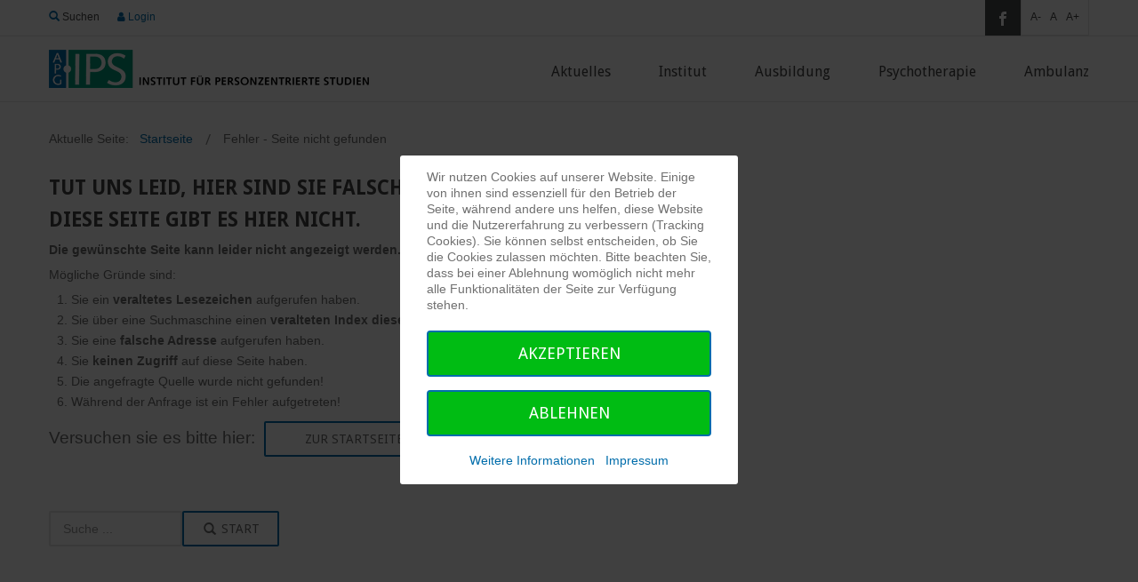

--- FILE ---
content_type: text/html; charset=utf-8
request_url: https://www.apg-ips.at/seite-nicht-gefunden
body_size: 8397
content:
<!DOCTYPE html>
<html xmlns="http://www.w3.org/1999/xhtml" xml:lang="de-de" lang="de-de" dir="ltr">

<head>
<script type="text/javascript">  (function(){ function blockCookies(disableCookies, disableLocal, disableSession){ if(disableCookies == 1){ if(!document.__defineGetter__){ Object.defineProperty(document, 'cookie',{ get: function(){ return ''; }, set: function(){ return true;} }); }else{ var oldSetter = document.__lookupSetter__('cookie'); if(oldSetter) { Object.defineProperty(document, 'cookie', { get: function(){ return ''; }, set: function(v){ if(v.match(/reDimCookieHint\=/) || v.match(/4dcdea5eb2dc73fdd854b405647fa79d\=/)) { oldSetter.call(document, v); } return true; } }); } } var cookies = document.cookie.split(';'); for (var i = 0; i < cookies.length; i++) { var cookie = cookies[i]; var pos = cookie.indexOf('='); var name = ''; if(pos > -1){ name = cookie.substr(0, pos); }else{ name = cookie; } if(name.match(/reDimCookieHint/)) { document.cookie = name + '=; expires=Thu, 01 Jan 1970 00:00:00 GMT'; } } } if(disableLocal == 1){ window.localStorage.clear(); window.localStorage.__proto__ = Object.create(window.Storage.prototype); window.localStorage.__proto__.setItem = function(){ return undefined; }; } if(disableSession == 1){ window.sessionStorage.clear(); window.sessionStorage.__proto__ = Object.create(window.Storage.prototype); window.sessionStorage.__proto__.setItem = function(){ return undefined; }; } } blockCookies(1,1,1); }()); </script>


		
<meta http-equiv="X-UA-Compatible" content="IE=edge">
<meta name="viewport" content="width=device-width, initial-scale=1.0" />
<meta charset="utf-8" />
	<base href="https://www.apg-ips.at/seite-nicht-gefunden" />
	<meta name="generator" content="Joomla! - Open Source Content Management" />
	<title>Fehler - Seite nicht gefunden - Institut für Personzentrierte Studien - APG•IPS</title>
	<link href="/favicon.ico" rel="shortcut icon" type="image/vnd.microsoft.icon" />
	<link href="/templates/apg-ips/cache/jmf_ae2c7f2735837c37ea1d921cc0ed6345.css?v=1723624972" rel="stylesheet" />
	<link href="//fonts.googleapis.com/css?family=Droid+Sans:400,700" rel="stylesheet" />
	<link href="//fonts.googleapis.com/css?family=Droid+Sans:400,600,700" rel="stylesheet" />
	<link href="https://cdnjs.cloudflare.com/ajax/libs/animate.css/4.1.1/animate.compat.min.css" rel="stylesheet" />
	<link href="https://cdnjs.cloudflare.com/ajax/libs/font-awesome/4.7.0/css/font-awesome.min.css" rel="stylesheet" />
	<style>
.dj-hideitem, li.item-978, li.item-979 { display: none !important; }

		@media (min-width: 1061px) { #dj-megamenu202mobile { display: none; } }
		@media (max-width: 1060px) { #dj-megamenu202, #dj-megamenu202sticky, #dj-megamenu202placeholder { display: none !important; } }
	#redim-cookiehint-modal {position: fixed; top: 0; bottom: 0; left: 0; right: 0; z-index: 99998; display: flex; justify-content : center; align-items : center;}
	</style>
	<script src="/media/jui/js/jquery.min.js"></script>
	<script src="/media/jui/js/jquery-noconflict.js"></script>
	<script src="/media/system/js/caption.js?ff718909856a5d0a896801c7ed19c8e0"></script>
	<script src="/media/jui/js/jquery-migrate.min.js?ff718909856a5d0a896801c7ed19c8e0"></script>
	<script src="/media/jui/js/bootstrap.min.js?ff718909856a5d0a896801c7ed19c8e0"></script>
	<script src="/media/jui/js/jquery.autocomplete.min.js"></script>
	<script src="/media/jui/js/jquery.ui.core.min.js?ff718909856a5d0a896801c7ed19c8e0"></script>
	<script src="/media/jui/js/jquery.ui.sortable.min.js?ff718909856a5d0a896801c7ed19c8e0"></script>
	<script src="/plugins/system/ef4_jmframework/includes/assets/template/js/layout.min.js"></script>
	<script src="/templates/apg-ips/js/jquery.cookie.js"></script>
	<script src="/templates/apg-ips/js/fontswitcher.js"></script>
	<script src="/templates/apg-ips/js/stickybar.js"></script>
	<script src="/templates/apg-ips/js/jquery.countTo.js"></script>
	<script src="/templates/apg-ips/js/scripts.js"></script>
	<script src="/templates/apg-ips/js/chosen.jquery.js"></script>
	<script src="/templates/apg-ips/js/chosen.jquery.min.js??cc9355a40f838ad10e89b3cbe070b673"></script>
	<script src="/modules/mod_djmegamenu/assets/js/jquery.djmegamenu.min.js?4.3.7.pro" defer></script>
	<script src="/modules/mod_djmegamenu/assets/js/jquery.djmobilemenu.min.js?4.3.7.pro" defer></script>
	<script>
jQuery(function($){ initTooltips(); $("body").on("subform-row-add", initTooltips); function initTooltips (event, container) { container = container || document;$(container).find(".hasTooltip").tooltip({"html": true,"container": "body"});} });
jQuery(document).ready(function() {
	var value, searchword = jQuery('#mod-finder-searchword');

		// Set the input value if not already set.
		if (!searchword.val())
		{
			searchword.val('Suche ...');
		}

		// Get the current value.
		value = searchword.val();

		// If the current value equals the default value, clear it.
		searchword.on('focus', function()
		{	var el = jQuery(this);
			if (el.val() === 'Suche ...')
			{
				el.val('');
			}
		});

		// If the current value is empty, set the previous value.
		searchword.on('blur', function()
		{	var el = jQuery(this);
			if (!el.val())
			{
				el.val(value);
			}
		});

		jQuery('#mod-finder-searchform').on('submit', function(e){
			e.stopPropagation();
			var advanced = jQuery('#mod-finder-advanced');
			// Disable select boxes with no value selected.
			if ( advanced.length)
			{
				advanced.find('select').each(function(index, el) {
					var el = jQuery(el);
					if(!el.val()){
						el.attr('disabled', 'disabled');
					}
				});
			}
		});
	var suggest = jQuery('#mod-finder-searchword').autocomplete({
		serviceUrl: '/component/finder/?task=suggestions.suggest&format=json&tmpl=component',
		paramName: 'q',
		minChars: 1,
		maxHeight: 400,
		width: 300,
		zIndex: 9999,
		deferRequestBy: 500
	});});jQuery(window).on('load',  function() {
				new JCaption('img.caption');
			});(function() {  if (typeof gtag !== 'undefined') {       gtag('consent', 'denied', {         'ad_storage': 'denied',         'ad_user_data': 'denied',         'ad_personalization': 'denied',         'functionality_storage': 'denied',         'personalization_storage': 'denied',         'security_storage': 'denied',         'analytics_storage': 'denied'       });     } })();
	</script>
	<link rel="stylesheet preload" href="https://cdnjs.cloudflare.com/ajax/libs/animate.css/4.1.1/animate.compat.min.css" as="style">
	<link rel="stylesheet preload" href="https://cdnjs.cloudflare.com/ajax/libs/font-awesome/4.7.0/css/font-awesome.min.css" as="style">

<link href="https://www.apg-ips.at/images/favicon.png" rel="Shortcut Icon" />
<link rel="apple-touch-icon" sizes="57x57" href="/apple-icon-57x57.png">
<link rel="apple-touch-icon" sizes="60x60" href="/apple-icon-60x60.png">
<link rel="apple-touch-icon" sizes="72x72" href="/apple-icon-72x72.png">
<link rel="apple-touch-icon" sizes="76x76" href="/apple-icon-76x76.png">
<link rel="apple-touch-icon" sizes="114x114" href="/apple-icon-114x114.png">
<link rel="apple-touch-icon" sizes="120x120" href="/apple-icon-120x120.png">
<link rel="apple-touch-icon" sizes="144x144" href="/apple-icon-144x144.png">
<link rel="apple-touch-icon" sizes="152x152" href="/apple-icon-152x152.png">
<link rel="apple-touch-icon" sizes="180x180" href="/apple-icon-180x180.png">
<link rel="icon" type="image/png" sizes="192x192"  href="/android-icon-192x192.png">
<link rel="icon" type="image/png" sizes="32x32" href="/favicon-32x32.png">
<link rel="icon" type="image/png" sizes="96x96" href="/favicon-96x96.png">
<link rel="icon" type="image/png" sizes="16x16" href="/favicon-16x16.png">
<link rel="manifest" href="/manifest.json">
<meta name="msapplication-TileColor" content="#ffffff">
<meta name="msapplication-TileImage" content="/ms-icon-144x144.png">
<meta name="theme-color" content="#ffffff"><script type="text/javascript"> jQuery(function(){jQuery("select[ multiple='multiple' ]").chosen(); }); </script></head>
<body class="  sticky-bar topbar2  "><div class="dj-offcanvas-wrapper"><div class="dj-offcanvas-pusher"><div class="dj-offcanvas-pusher-in">
  <div id="jm-allpage">
  	  		  		  			  		  			
<header id="jm-bar" class="" >
	
	<div id="jm-top-bar">
		<div id="jm-top-bar-in" class="container-fluid">
						<div id="jm-top-bar1" class="pull-left ">
				<div class="jm-module-raw ">

<div class="custom"  >
	<div class="jm-top-contact">
<div class="jm-top-contact-in">
<div class="item item2"><a href="/suche" title="Suchfunktion öffnen"><span class="icon-search jm-color"></span>&nbsp;Suchen</a></div>
</div>
</div></div>
</div><div class="jm-module-raw  skip-ms"><ul class="nav menu mod-list">
<li class="item-929"><a href="#jm-top-menu" >Zum Hauptmenü springen</a></li><li class="item-930"><a href="#jm-main" >Zum Inhalt springen</a></li><li class="item-931"><a href="/sitemap" >Zum Site Map springen</a></li></ul>
</div><div class="jm-module-raw ">

<div class="custom"  >
	<div class="jm-top-contact">
<div class="jm-top-contact-in">
<div class="item item2"><a href="/login"> <span class="jm-color"><i class="fa fa-user" title="Zum Login"></i>&nbsp;Login</span></a></div>
</div>
</div></div>
</div>
			</div>
									<div id="jm-top-bar2" class="pull-right ">
								<div id="jm-page-settings" class="pull-right" aria-hidden="true">
					<ul class="nav menu">
																														<li class="resizer">
							<ul>
								<li><a href="#" class="jm-font-smaller" title="Kleinere Schrift">A-</a></li>
								<li><a href="#" class="jm-font-normal" title="Normale Schrift">A</a></li>
								<li><a href="#" class="jm-font-larger" title="Größere Schrift">A+</a></li>
							</ul>
						</li>
											</ul>
				</div>
								<div class="jm-module-raw ">

<div class="custom"  >
	<div class="jm-social text-center">
<a href="https://www.facebook.com/Institut.fuer.Personzentrierte.Studien" class="jm-facebook" target="_blank" rel="noopener noreferrer">facebook</a>
</div></div>
</div>
			</div>
					</div>
	</div>
			<div id="jm-logo-nav">
		<div id="jm-logo-nav-in" class="container-fluid">
						<div id="jm-logo-sitedesc" class="pull-left">
								<div id="jm-logo">
					<a href="https://www.apg-ips.at/" class="logo-desktop">
												<img src="https://www.apg-ips.at/images/apgips-logo-lang4_360.png" alt="Institut für personzentrierte Studien" />
											</a>
					<a href="https://www.apg-ips.at/" class="logo-mobil">
						<img src="/images/apgips-logo-mobil.png" alt="Institut für personzentrierte Studien" />
					</a>
					<div id="jm-logo-text">
						Institut für personzentrierte Studien					</div>
					<div id="jm-sitedesc">
											</div>
				</div>
							</div>
									<nav id="jm-top-menu" class="pull-right " >
				<div class="jm-module-raw "><div class="dj-megamenu-wrapper" data-tmpl="apg-ips">
		<ul id="dj-megamenu202" class="dj-megamenu dj-megamenu-override dj-megamenu-wcag horizontalMenu  dj-fa-1" data-options='{"wrap":"jm-top-menu","animIn":"fadeInUp","animOut":"zoomOut","animSpeed":"normal","openDelay":"250","closeDelay":"500","event":"mouseenter","eventClose":"mouseleave","parentOpen":0,"fixed":"0","offset":"0","theme":"override","direction":"ltr","wcag":"1","overlay":0}' data-trigger="1060" role="menubar" aria-label="Hauptnavigation TOP">
		<li class="dj-up itemid972 first" role="none"><a class="dj-up_a  " href="/aktuelles"  role="menuitem"><span ><span class="title"><span class="name">Aktuelles</span></span></span></a></li><li class="dj-up itemid987 parent" role="none"><a class="dj-up_a  "  aria-haspopup="true" aria-expanded="false" href="/institut"  role="menuitem"><span class="dj-drop" ><span class="title"><span class="name">Institut</span></span><span class="arrow" aria-hidden="true"></span></span></a><div class="dj-subwrap  single_column subcols1" style=""><div class="dj-subwrap-in" style="width:250px;"><div class="dj-subcol" style="width:250px"><ul class="dj-submenu" role="menu" aria-label="Institut"><li class="itemid1083 first" role="none"><a href="/institut/unser-credo"  role="menuitem"><span class="title"><span class="name">Unser Credo</span></span></a></li><li class="itemid1008" role="none"><a href="/institut/mitgliedschaft"  role="menuitem"><span class="title"><span class="name">Mitgliedschaft im Verein</span></span></a></li><li class="itemid1118" role="none"><a href="/institut/mitglieder"  role="menuitem"><span class="title"><span class="name">Mitglieder</span></span></a></li><li class="itemid1009" role="none"><a href="/institut/vorstand"  role="menuitem"><span class="title"><span class="name">Vorstand</span></span></a></li><li class="itemid1010" role="none"><a href="/institut/funktionen"  role="menuitem"><span class="title"><span class="name">Funktionen</span></span></a></li><li class="itemid1184" role="none"><a href="/institut/netzwerk"  role="menuitem"><span class="title"><span class="name">Netzwerk</span></span></a></li><li class="itemid1013" role="none"><a href="/institut/kontakt"  role="menuitem"><span class="title"><span class="name">Kontakt</span></span></a></li><li class="itemid1160" role="none"><a href="/institut/raeume"  role="menuitem"><span class="title"><span class="name">Räume des APG•IPS</span></span></a></li><li class="itemid1312" role="none"><a href="/institut/mitglieder-angebote"  role="menuitem"><span class="title"><span class="name">Mitglieder Angebote</span></span></a></li><li class="itemid1175" role="none"><a href="/institut/internationale-veranstaltungen-2"  role="menuitem"><span class="title"><span class="name">Internationale Veranstaltungen</span></span></a></li></ul></div></div></div></li><li class="dj-up itemid977 parent" role="none"><a class="dj-up_a  "  aria-haspopup="true" aria-expanded="false" href="/ausbildung"  role="menuitem"><span class="dj-drop" ><span class="title"><span class="name">Ausbildung</span></span><span class="arrow" aria-hidden="true"></span></span></a><div class="dj-subwrap  multiple_cols subcols2" style=""><div class="dj-subwrap-in" style="width:500px;"><div class="dj-subcol" style="width:250px"><ul class="dj-submenu" role="menu" aria-label="Ausbildung"><li class="itemid978 first separator withmodule" role="menuitem"><div class="modules-wrap">		<div class="moduletable">
						<ul class="nav menu mod-list">
<li class="item-1151"><a href="/veranstaltungen" >Veranstaltungen</a></li><li class="item-990"><a href="/ausbildung-ansatz" >Ansatz</a></li><li class="item-1016"><a href="/ausbildung-ausbilder-innen" >Ausbilder*innen</a></li><li class="item-1182"><a href="/bertha-von-suttner-uni" >Bertha von Suttner Privatuniversität</a></li><li class="item-1176"><a href="/ausbildung-apg-ips-sued" >APG•IPS Süd</a></li><li class="item-1195"><a href="/kandidat-innenvertretung" >Kandidat*innenvertretung</a></li><li class="item-1169"><a href="/literatur" >Literatur</a></li><li class="item-1191"><a href="/zahlungsbedingungen" >Zahlungsbedingungen</a></li></ul>
		</div>
	</div></li></ul></div><div class="dj-subcol" style="width:250px"><ul class="dj-submenu" role="menu" aria-label="Ausbildung #2"><li class="itemid979 first separator withmodule" role="menuitem"><div class="modules-wrap">		<div class="moduletable">
						<ul class="nav menu mod-list">
<li class="item-991"><a href="/ausbildung-propaedeutikum" >Propädeutikum</a></li><li class="item-992"><a href="/ausbildung-fachspezifikum" >Fachspezifikum</a></li><li class="item-1015"><a href="/fort-und-weiterbildung-kinder-und-jugendlichenpsychotherapie" >Kinder- und Jugendlichenpsychotherapie</a></li><li class="item-1173"><a href="/universitaets-lehrgang-psychotherapie" >Universitätslehrgang</a></li><li class="item-993"><a href="/ausbildung-personzentrierte-gruppenarbeit" >Gruppenarbeit</a></li><li class="item-1014"><a href="/ausbildung-personzentrierte-gruppenpsychotherapie" >Gruppenpsychotherapie</a></li><li class="item-994"><a href="/ausbildung-supervision-und-organisationsentwicklung" >Supervision- und Organisationsentwicklung</a></li><li class="item-996"><a href="/ausbildung-weiterbildung-personzentrierte-psychotherapie" >Weiterbildung Personzentrierte Psychotherapie</a></li></ul>
		</div>
	</div></li></ul></div></div></div></li><li class="dj-up itemid988 parent" role="none"><a class="dj-up_a  "  aria-haspopup="true" aria-expanded="false" href="/psychotherapie/psychotherapie-ansatz"  role="menuitem"><span class="dj-drop" ><span class="title"><span class="name">Psychotherapie</span></span><span class="arrow" aria-hidden="true"></span></span></a><div class="dj-subwrap  single_column subcols1" style=""><div class="dj-subwrap-in" style="width:250px;"><div class="dj-subcol" style="width:250px"><ul class="dj-submenu" role="menu" aria-label="Psychotherapie"><li class="itemid1005 first" role="none"><a href="/psychotherapie/psychotherapie-ansatz"  role="menuitem"><span class="title"><span class="name">Ansatz</span></span></a></li><li class="itemid1007" role="none"><a href="/psychotherapie/psychotherapie-literatur"  role="menuitem"><span class="title"><span class="name">Literatur</span></span></a></li><li class="itemid1029" role="none"><a href="/psychotherapie/therapeut-innen"  role="menuitem"><span class="title"><span class="name">Psychotherapeut*innen</span></span></a></li><li class="itemid1255" role="none"><a href="/psychotherapie/gruppenleiter-in"  role="menuitem"><span class="title"><span class="name">Gruppenleiter*in</span></span></a></li><li class="itemid1256" role="none"><a href="/psychotherapie/gruppenpsychotherapeut-in"  role="menuitem"><span class="title"><span class="name">Gruppenpsychotherapeut*in</span></span></a></li><li class="itemid1250" role="none"><a href="/psychotherapie/therapeut-innen-kjpt"  role="menuitem"><span class="title"><span class="name">Psychotherapeut*innen KJPT</span></span></a></li></ul></div></div></div></li><li class="dj-up itemid999" role="none"><a class="dj-up_a  " href="https://www.psychotherapieambulanz.at"  role="menuitem"><span ><span class="title"><span class="name">Ambulanz</span></span></span></a></li></ul>
			<div id="dj-megamenu202mobile" class="dj-megamenu-offcanvas dj-megamenu-offcanvas-light ">
	<button class="dj-mobile-open-btn dj-fa-1" aria-label="Open mobile menu"><span class="dj-mobile-open-icon" aria-hidden="true"></span></button>	<aside id="dj-megamenu202offcanvas" class="dj-offcanvas dj-offcanvas-light dj-offcanvas-left dj-fa-1 " data-effect="3" aria-hidden="true" aria-label="Hauptnavigation TOP">
		<div class="dj-offcanvas-top">
			<button class="dj-offcanvas-close-btn" aria-label="Close mobile menu"><span class="dj-offcanvas-close-icon" aria-hidden="true"></span></button>
		</div>
					<div class="dj-offcanvas-logo">
				<a href="https://www.apg-ips.at/">
					<img src="/images/apgips-logo-mobil.png" alt="Institut für Personzentrierte Studien - APG•IPS" />
				</a>
			</div>
						<div class="dj-offcanvas-content">
			<ul class="dj-mobile-nav dj-mobile-light " role="menubar">
<li class="dj-mobileitem itemid-972" role="none"><a class="dj-up_a  " href="/aktuelles"  role="menuitem"><span class="title"><span class="name">Aktuelles</span></span></a></li><li class="dj-mobileitem itemid-987 deeper parent" role="none"><a class="dj-up_a  "  aria-haspopup="true" aria-expanded="false" href="/institut"  role="menuitem"><span class="title"><span class="name">Institut</span></span></a><ul class="dj-mobile-nav-child"><li class="dj-mobileitem itemid-1083" role="none"><a class="dj-up_a  " href="/institut/unser-credo"  role="menuitem"><span class="title"><span class="name">Unser Credo</span></span></a></li><li class="dj-mobileitem itemid-1008" role="none"><a class="dj-up_a  " href="/institut/mitgliedschaft"  role="menuitem"><span class="title"><span class="name">Mitgliedschaft im Verein</span></span></a></li><li class="dj-mobileitem itemid-1118" role="none"><a class="dj-up_a  " href="/institut/mitglieder"  role="menuitem"><span class="title"><span class="name">Mitglieder</span></span></a></li><li class="dj-mobileitem itemid-1009" role="none"><a class="dj-up_a  " href="/institut/vorstand"  role="menuitem"><span class="title"><span class="name">Vorstand</span></span></a></li><li class="dj-mobileitem itemid-1010" role="none"><a class="dj-up_a  " href="/institut/funktionen"  role="menuitem"><span class="title"><span class="name">Funktionen</span></span></a></li><li class="dj-mobileitem itemid-1184" role="none"><a class="dj-up_a  " href="/institut/netzwerk"  role="menuitem"><span class="title"><span class="name">Netzwerk</span></span></a></li><li class="dj-mobileitem itemid-1013" role="none"><a class="dj-up_a  " href="/institut/kontakt"  role="menuitem"><span class="title"><span class="name">Kontakt</span></span></a></li><li class="dj-mobileitem itemid-1160" role="none"><a class="dj-up_a  " href="/institut/raeume"  role="menuitem"><span class="title"><span class="name">Räume des APG•IPS</span></span></a></li><li class="dj-mobileitem itemid-1312" role="none"><a class="dj-up_a  " href="/institut/mitglieder-angebote"  role="menuitem"><span class="title"><span class="name">Mitglieder Angebote</span></span></a></li><li class="dj-mobileitem itemid-1175" role="none"><a class="dj-up_a  " href="/institut/internationale-veranstaltungen-2"  role="menuitem"><span class="title"><span class="name">Internationale Veranstaltungen</span></span></a></li></ul></li><li class="dj-mobileitem itemid-977 deeper parent" role="none"><a class="dj-up_a  "  aria-haspopup="true" aria-expanded="false" href="/ausbildung"  role="menuitem"><span class="title"><span class="name">Ausbildung</span></span></a><ul class="dj-mobile-nav-child"><li class="dj-mobileitem itemid-978 divider" role="menuitem"><div class="modules-wrap">		<div class="moduletable">
						<ul class="nav menu mod-list">
<li class="item-1151"><a href="/veranstaltungen" >Veranstaltungen</a></li><li class="item-990"><a href="/ausbildung-ansatz" >Ansatz</a></li><li class="item-1016"><a href="/ausbildung-ausbilder-innen" >Ausbilder*innen</a></li><li class="item-1182"><a href="/bertha-von-suttner-uni" >Bertha von Suttner Privatuniversität</a></li><li class="item-1176"><a href="/ausbildung-apg-ips-sued" >APG•IPS Süd</a></li><li class="item-1195"><a href="/kandidat-innenvertretung" >Kandidat*innenvertretung</a></li><li class="item-1169"><a href="/literatur" >Literatur</a></li><li class="item-1191"><a href="/zahlungsbedingungen" >Zahlungsbedingungen</a></li></ul>
		</div>
	</div></li><li class="dj-mobileitem itemid-979 divider" role="menuitem"><div class="modules-wrap">		<div class="moduletable">
						<ul class="nav menu mod-list">
<li class="item-991"><a href="/ausbildung-propaedeutikum" >Propädeutikum</a></li><li class="item-992"><a href="/ausbildung-fachspezifikum" >Fachspezifikum</a></li><li class="item-1015"><a href="/fort-und-weiterbildung-kinder-und-jugendlichenpsychotherapie" >Kinder- und Jugendlichenpsychotherapie</a></li><li class="item-1173"><a href="/universitaets-lehrgang-psychotherapie" >Universitätslehrgang</a></li><li class="item-993"><a href="/ausbildung-personzentrierte-gruppenarbeit" >Gruppenarbeit</a></li><li class="item-1014"><a href="/ausbildung-personzentrierte-gruppenpsychotherapie" >Gruppenpsychotherapie</a></li><li class="item-994"><a href="/ausbildung-supervision-und-organisationsentwicklung" >Supervision- und Organisationsentwicklung</a></li><li class="item-996"><a href="/ausbildung-weiterbildung-personzentrierte-psychotherapie" >Weiterbildung Personzentrierte Psychotherapie</a></li></ul>
		</div>
	</div></li></ul></li><li class="dj-mobileitem itemid-988 deeper parent" role="none"><a class="dj-up_a  "  aria-haspopup="true" aria-expanded="false" href="/psychotherapie/psychotherapie-ansatz"  role="menuitem"><span class="title"><span class="name">Psychotherapie</span></span></a><ul class="dj-mobile-nav-child"><li class="dj-mobileitem itemid-1005" role="none"><a class="dj-up_a  " href="/psychotherapie/psychotherapie-ansatz"  role="menuitem"><span class="title"><span class="name">Ansatz</span></span></a></li><li class="dj-mobileitem itemid-1007" role="none"><a class="dj-up_a  " href="/psychotherapie/psychotherapie-literatur"  role="menuitem"><span class="title"><span class="name">Literatur</span></span></a></li><li class="dj-mobileitem itemid-1029" role="none"><a class="dj-up_a  " href="/psychotherapie/therapeut-innen"  role="menuitem"><span class="title"><span class="name">Psychotherapeut*innen</span></span></a></li><li class="dj-mobileitem itemid-1255" role="none"><a class="dj-up_a  " href="/psychotherapie/gruppenleiter-in"  role="menuitem"><span class="title"><span class="name">Gruppenleiter*in</span></span></a></li><li class="dj-mobileitem itemid-1256" role="none"><a class="dj-up_a  " href="/psychotherapie/gruppenpsychotherapeut-in"  role="menuitem"><span class="title"><span class="name">Gruppenpsychotherapeut*in</span></span></a></li><li class="dj-mobileitem itemid-1250" role="none"><a class="dj-up_a  " href="/psychotherapie/therapeut-innen-kjpt"  role="menuitem"><span class="title"><span class="name">Psychotherapeut*innen KJPT</span></span></a></li></ul></li><li class="dj-mobileitem itemid-999" role="none"><a class="dj-up_a  " href="https://www.psychotherapieambulanz.at"  role="menuitem"><span class="title"><span class="name">Ambulanz</span></span></a></li></ul>
		</div>
			</aside>
</div>	</div></div>
			</nav>
					</div>
	</div>
	</header>
  		  			  		  			  		  			  		  			  		  			<div id="jm-system-message"><div class="container-fluid"><div id="system-message-container">
	</div>
</div></div>  		  			<div id="jm-main" >
	<div class="container-fluid">
				<div class="row-fluid">
			<div id="jm-breadcrumbs" class="span12 ">
				<div class="jm-module "><div class="jm-module-in"><div class="jm-module-content clearfix notitle"><div aria-label="Breadcrumbs" role="navigation">
	<ul itemscope itemtype="https://schema.org/BreadcrumbList" class="breadcrumb">
					<li>
				Aktuelle Seite: &#160;
			</li>
		
						<li itemprop="itemListElement" itemscope itemtype="https://schema.org/ListItem">
											<a itemprop="item" href="/" class="pathway"><span itemprop="name">Startseite</span></a>
					
											<span class="divider">
							<img src="/templates/apg-ips/images/system/arrow.png" alt="" />						</span>
										<meta itemprop="position" content="1">
				</li>
							<li itemprop="itemListElement" itemscope itemtype="https://schema.org/ListItem" class="active">
					<span itemprop="name">
						Fehler - Seite nicht gefunden					</span>
					<meta itemprop="position" content="2">
				</li>
				</ul>
</div>
</div></div></div>
			</div>
		</div>
				<div class="row-fluid">
			<div id="jm-content" class="span12" data-xtablet="span12" data-tablet="span12" data-mobile="span12">
												<main id="jm-maincontent" >
					<div class="item-page" itemscope itemtype="https://schema.org/Article">
	<meta itemprop="inLanguage" content="de-DE" />
	
		
						
		
	
	
		
								<div itemprop="articleBody">
		<h1>Tut uns leid, hier sind sie falsch angekommen!</h1>
<h1>Diese Seite gibt es hier nicht.</h1>
<p><strong>Die gewünschte Seite kann leider nicht angezeigt werden.</strong></p>
<p>Mögliche Gründe sind:</p>
<ol>
<li>Sie ein&nbsp;<strong>veraltetes Lesezeichen</strong>&nbsp;aufgerufen haben.</li>
<li>Sie über eine Suchmaschine einen&nbsp;<strong>veralteten Index dieser Webseite</strong>&nbsp;aufgerufen haben.</li>
<li>Sie eine&nbsp;<strong>falsche Adresse</strong>&nbsp;aufgerufen haben.</li>
<li>Sie&nbsp;<strong>keinen Zugriff</strong>&nbsp;auf diese Seite haben.</li>
<li>Die angefragte Quelle wurde nicht gefunden!</li>
<li>Während der Anfrage ist ein Fehler aufgetreten!</li>
</ol>
<p><span style="font-size: 14pt;">Versuchen sie es bitte hier:&nbsp;&nbsp;<a href="/index.php" rel="alternate" class="btn" title="Zur Startseite wechseln">Zur Startseite</a></span></p>
<p>&nbsp;</p>
<p>&nbsp;</p>
<p>		<div class="moduletable">
						
<form id="mod-finder-searchform" action="/suche" method="get" class="form-search">
	<div class="finder">
		<input type="text" name="q" id="mod-finder-searchword" class="search-query input-medium" size="25" value="" /><button class="btn btn-primary hasTooltip  finder" type="submit" title="Start"><span class="icon-search icon-white"></span> Start</button>
							</div>
</form>
		</div>
	</p> 	</div>

	
							</div>
				</main>
											</div>
								</div>
	</div>
</div>
  		  			  		  			  		  			  		  			<div id="jm-footer-mod" class="">
	<div id="jm-footer-mod-in" class="container-fluid">
		<div class="row-fluid jm-flexiblock jm-footer"><div class="span4"  data-default="span4" data-wide="span4" data-normal="span4" data-xtablet="span4" data-tablet="span50" data-mobile="span100"><div class="jm-module "><div class="jm-module-in"><h3 class="jm-title "><span>Zitat</span></h3><div class="jm-module-content clearfix ">

<div class="custom"  >
	<p><em>"Es geht nicht darum, dass dieser Ansatz der Person Macht verleiht; er nimmt sie ihr niemals weg."</em></p>
<p>Carl Rogers (On Personal Power, 1977, S. 8)</p></div>
</div></div></div></div><div class="span4"  data-default="span4" data-wide="span4" data-normal="span4" data-xtablet="span4" data-tablet="span50" data-mobile="span100 first-span"><div class="jm-module "><div class="jm-module-in"><h3 class="jm-title "><span>Navigation</span></h3><div class="jm-module-content clearfix ">

<div class="custom"  >
	<ul>
<li><a href="/aktuelles" title="Zu &quot;Aktuelles&quot;">Aktuelles</a></li>
<li><a href="/institut" title="Zu &quot;Institut&quot;">Institut</a></li>
<li><a href="/ausbildung" title="Zu &quot;Ausbildung&quot;">Ausbildung</a></li>
<li><a href="/psychotherapie/therapeut-innen" title="Zu &quot;Psychotherapie&quot;">Psychotherapie</a></li>
<li><a href="/ambulanz" title="Zu &quot;Ambulanz&quot;">Ambulanz</a></li>
<li><a href="/login" title="Zu &quot;login&quot;">Login</a></li>
</ul></div>
</div></div></div><div class="jm-module "><div class="jm-module-in"><div class="jm-module-content clearfix notitle">

<div class="custom"  >
	<div class="row">
<div class="span2"><a href="https://www.facebook.com/Institut.fuer.Personzentrierte.Studien" target="_blank" rel="noopener"><img src="/images/facebook-white.svg" alt="facebook white" width="25" height="25" /></a></div>
<!--div class="span2"><a href="https://www.instagram.com/apg.ips/" target="_blank" rel="noopener"><img src="/images/instagram-white.svg" alt="facebook white" width="25" height="25" /></a></div>-->
<div class="span2"><a href="https://www.linkedin.com/company/apg-ips/" target="_blank" rel="noopener"><img src="/images/linkedin-white.svg" alt="facebook white" width="25" height="25" /></a></div>
</div></div>
</div></div></div></div><div class="span4"  data-default="span4" data-wide="span4" data-normal="span4" data-xtablet="span4" data-tablet="span100" data-mobile="span100 first-span"><div class="jm-module "><div class="jm-module-in"><h3 class="jm-title "><span>Kontaktinformationen</span></h3><div class="jm-module-content clearfix ">

<div class="custom"  >
	<p>Diefenbachgasse 5/2<br />1150 Wien</p>
<p><a href="tel:+4367762558000">0677 6255 – 8000</a> (Akademie: Aus- und Weiterbildungen, Manfred F. Siebert und Michaela Bihlmeier)<br /><a href="tel:+4367762558001">0677 6255 – 8001</a> (Institut)<br /><a href="tel:+4367762558002">0677 6255 – 8002</a> (Ambulanz)<br /><a href="tel:+4367762558003">0677 6255 – 8003</a> (Seminarraumkoordination)<br /><a href="tel:+4367762558003">0677 6255 – 8011</a>&nbsp;(Seminaranmeldung)</p>
<p>&nbsp;</p>
<p>&nbsp;</p>
<p><span style="min-width: 110px; display: inline-block;"> E-Mail Akademie (Manfred F. Siebert und Michaela Bihlmeier): <a href="mailto:akademie@apg-ips.at">akademie@apg-ips.at</a> <br /> E-Mail Institut: <a href="mailto:institut@apg-ips.at">institut@apg-ips.at</a> <br /> E-Mail Ambulanz: <a href="mailto:info@psychotherapieambulanz.at">info@psychotherapieambulanz.at</a> <br />E-Mail Raummiete: <a href="mailto:seminarraum@apg-ips.at">seminarraum@apg-ips.at</a><br /></span></p></div>
</div></div></div></div></div>	</div>
</div>
  		  			<footer id="jm-footer" >
	<div id="jm-footer-in" class="container-fluid">
		<div id="jm-copy-power" class="pull-left">
						<div id="jm-copyrights" class="pull-left ">
				

<div class="custom"  >
	<p>© 2021 Institut für Personzentrierte Studien | <a href="/impressum" title="Zum Impressum">Impressum</a> | <a href="/datenschutz" title="Zur Datenschutzerklärung">Datenschutz</a><br />Webdesign: <a href="https://www.onlineschmiede.at" target="_blank" rel="noopener noreferrer" title="Zur Website der Onlineschmiede Graz, einer Agentur für Webdesign und Webservices">Onlineschmiede.at</a></p>
<p>&nbsp;</p></div>

			</div>
											</div>
				<div id="jm-back-sitemap" class="pull-right">
									<div id="jm-back-top" class="pull-right">
				<a href="#jm-allpage">Nach oben<span class="icon-chevron-up"></span></a>
			</div>
					</div>
			</div>
</footer>
  		  			
  		  	  </div>

<div id="redim-cookiehint-modal">   <div id="redim-cookiehint">     <div class="cookiecontent">   <p>Wir nutzen Cookies auf unserer Website. Einige von ihnen sind essenziell für den Betrieb der Seite, während andere uns helfen, diese Website und die Nutzererfahrung zu verbessern (Tracking Cookies). Sie können selbst entscheiden, ob Sie die Cookies zulassen möchten. Bitte beachten Sie, dass bei einer Ablehnung womöglich nicht mehr alle Funktionalitäten der Seite zur Verfügung stehen.</p>    </div>     <div class="cookiebuttons">        <a id="cookiehintsubmit" onclick="return cookiehintsubmit(this);" href="https://www.apg-ips.at/seite-nicht-gefunden?rCH=2"         class="btn">Akzeptieren</a>           <a id="cookiehintsubmitno" onclick="return cookiehintsubmitno(this);" href="https://www.apg-ips.at/seite-nicht-gefunden?rCH=-2"           class="btn">Ablehnen</a>          <div class="text-center" id="cookiehintinfo">                <a target="_self" href="/datenschutz">Weitere Informationen</a>                                <a target="_self" href="/impressum">Impressum</a>            </div>      </div>     <div class="clr"></div>   </div> </div>  <script type="text/javascript">        document.addEventListener("DOMContentLoaded", function(event) {         if (!navigator.cookieEnabled){           document.getElementById('redim-cookiehint-modal').remove();         }       });        function cookiehintfadeOut(el) {         el.style.opacity = 1;         (function fade() {           if ((el.style.opacity -= .1) < 0) {             el.style.display = "none";           } else {             requestAnimationFrame(fade);           }         })();       }         function cookiehintsubmit(obj) {         document.cookie = 'reDimCookieHint=1; expires=Thu, 21 Jan 2027 23:59:59 GMT;57; path=/';         cookiehintfadeOut(document.getElementById('redim-cookiehint-modal'));         return true;       }        function cookiehintsubmitno(obj) {         document.cookie = 'reDimCookieHint=-1; expires=0; path=/';         cookiehintfadeOut(document.getElementById('redim-cookiehint-modal'));         return true;       }  </script>  
</div></div></div></body>
</html>

--- FILE ---
content_type: image/svg+xml
request_url: https://www.apg-ips.at/images/linkedin-white.svg
body_size: 1678
content:
<?xml version="1.0" encoding="utf-8"?>
<!-- Generator: Adobe Illustrator 25.2.1, SVG Export Plug-In . SVG Version: 6.00 Build 0)  -->
<svg version="1.1" xmlns="http://www.w3.org/2000/svg" xmlns:xlink="http://www.w3.org/1999/xlink" x="0px" y="0px"
	 viewBox="8.268 8.268 283.465 283.465" enable-background="new 8.268 8.268 283.465 283.465" xml:space="preserve">
<g id="Warstwa_1" display="none">
	<path display="inline" fill="#FFFFFF" d="M248.642,8.268H51.339c-23.788,0-43.072,19.284-43.072,43.072v197.302
		c0,23.788,19.284,43.072,43.072,43.072h197.302c23.788,0,43.07-19.284,43.07-43.072V51.34
		C291.712,27.552,272.43,8.268,248.642,8.268z M231.514,96.464l-18.802,0.01c-14.755,0-17.621,7.014-17.621,17.304v22.69h35.191
		l-4.583,35.54h-30.608v91.188h-36.694v-91.188h-30.693v-35.54h30.693V110.26c0-30.417,18.567-46.984,45.699-46.984
		c13.013,0,24.174,0.97,27.418,1.402V96.464z"/>
</g>
<g id="Ebene_2">
	<g>
		<g>
			<polygon id="XMLID_24_" fill="#FFFFFF" points="10.5,153.219 10.5,289.476 75.426,289.476 75.426,142.264 75.426,103.997 
				10.5,103.997 			"/>
			<path id="XMLID_23_" fill="#FFFFFF" d="M42.968,11.255c-17.929,0-32.468,14.535-32.468,32.459
				c0,17.929,14.541,32.459,32.468,32.459s32.459-14.529,32.459-32.459C75.426,25.788,60.894,11.255,42.968,11.255z"/>
			<path id="XMLID_22_" fill="#FFFFFF" d="M287.306,160.945c-4.395-34.961-20.453-56.948-67.717-56.948
				c-28.034,0-46.862,10.411-54.557,25.027h-0.802v-25.027h-51.707v35.589v149.891h54.05v-91.93
				c0-24.249,4.581-47.718,34.567-47.718c29.551,0,31.927,27.716,31.927,49.28v90.368h55.657V187.549h0.009
				C288.729,178.042,288.333,169.136,287.306,160.945z"/>
		</g>
	</g>
</g>
</svg>


--- FILE ---
content_type: image/svg+xml
request_url: https://www.apg-ips.at/images/facebook-white.svg
body_size: 853
content:
<?xml version="1.0" encoding="utf-8"?>
<!-- Generator: Adobe Illustrator 25.2.1, SVG Export Plug-In . SVG Version: 6.00 Build 0)  -->
<svg version="1.1" id="Warstwa_1" xmlns="http://www.w3.org/2000/svg" xmlns:xlink="http://www.w3.org/1999/xlink" x="0px" y="0px"
	 viewBox="8.268 8.268 283.465 283.465" enable-background="new 8.268 8.268 283.465 283.465" xml:space="preserve">
<path fill="#FFFFFF" d="M248.642,8.268H51.339c-23.788,0-43.072,19.284-43.072,43.072v197.302c0,23.788,19.284,43.072,43.072,43.072
	h197.302c23.788,0,43.07-19.284,43.07-43.072V51.34C291.712,27.552,272.43,8.268,248.642,8.268z M231.514,96.464l-18.802,0.01
	c-14.755,0-17.621,7.014-17.621,17.304v22.69h35.191l-4.583,35.54h-30.608v91.188h-36.694v-91.188h-30.693v-35.54h30.693V110.26
	c0-30.417,18.567-46.984,45.699-46.984c13.013,0,24.174,0.97,27.418,1.402V96.464z"/>
</svg>
